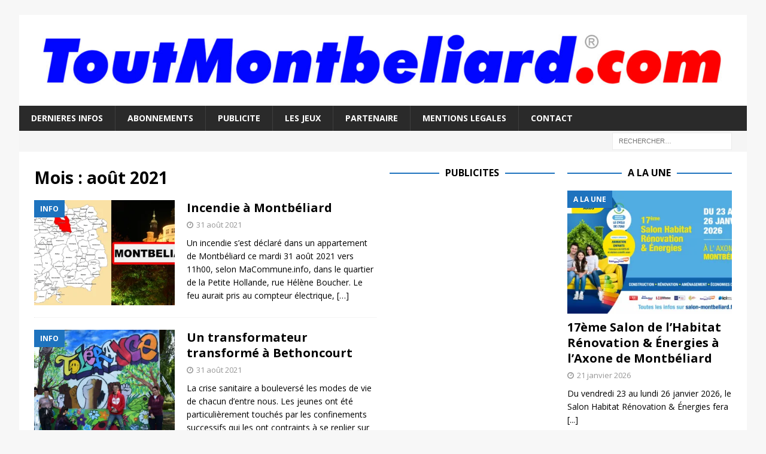

--- FILE ---
content_type: text/html; charset=utf-8
request_url: https://www.google.com/recaptcha/api2/aframe
body_size: 268
content:
<!DOCTYPE HTML><html><head><meta http-equiv="content-type" content="text/html; charset=UTF-8"></head><body><script nonce="a5XO8gm_TI22enDwGIqxmQ">/** Anti-fraud and anti-abuse applications only. See google.com/recaptcha */ try{var clients={'sodar':'https://pagead2.googlesyndication.com/pagead/sodar?'};window.addEventListener("message",function(a){try{if(a.source===window.parent){var b=JSON.parse(a.data);var c=clients[b['id']];if(c){var d=document.createElement('img');d.src=c+b['params']+'&rc='+(localStorage.getItem("rc::a")?sessionStorage.getItem("rc::b"):"");window.document.body.appendChild(d);sessionStorage.setItem("rc::e",parseInt(sessionStorage.getItem("rc::e")||0)+1);localStorage.setItem("rc::h",'1769020634967');}}}catch(b){}});window.parent.postMessage("_grecaptcha_ready", "*");}catch(b){}</script></body></html>